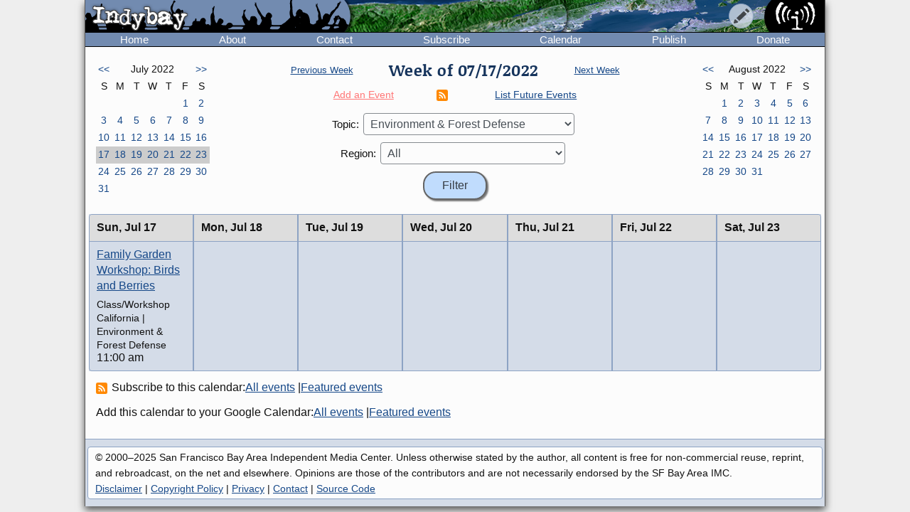

--- FILE ---
content_type: text/html; charset=UTF-8
request_url: https://www.indybay.org/calendar/event_week.php?day=23&month=7&year=2022&topic_id=14&region_id=0&news_item_status_restriction=0
body_size: 5471
content:
<!DOCTYPE html>
<html lang="en">
  <head>
    <meta charset="utf-8">
    <meta name="MobileOptimized" content="width">
    <meta name="HandheldFriendly" content="true">
    <meta name="viewport" content="width=device-width, initial-scale=1.0">
    <meta name="color-scheme" content="dark light">
    <title>Calendar : Indybay</title>
    <meta name="geo.position" content="37.765;-122.4183">
    <meta name="ICBM" content="37.765,-122.4183">
    <meta http-equiv="X-UA-Compatible" content="IE=edge">
          <meta name="description" property="og:description" content="The SF Bay Area Independent Media Center is a non-commercial, democratic collective serving as the local organizing unit of the global IMC network.">
      <meta name="twitter:card" content="summary">
      <meta name="twitter:site" content="@indybay">
      <meta name="twitter:title" property="og:title" content="Calendar : Indybay">
      <meta name="twitter:description" content="The SF Bay Area Independent Media Center is a non-commercial, democratic collective serving as the local organizing unit of the global IMC network.">
      <meta property="og:type" content="website">
            <meta property="og:site_name" content="Indybay">
      <meta property="article:author" content="Indybay">
      <meta property="article:publisher" content="https://www.facebook.com/indybay.org">
      <meta name="twitter:image" property="og:image" content="https://www.indybay.org/im/meta_logo-url.png">
      <meta name="twitter:image:width" property="og:image:width" content="280">
      <meta name="twitter:image:height" property="og:image:height" content="150">
      <link rel="me" href="https://kolektiva.social/@indybay">
                      <script>
      // Script loads extra CSS for older browsers that do not recognize prefers-color-scheme.
      if (window.matchMedia("(prefers-color-scheme)").media == "not all") {
        document.write(
          '<link type="text/css" rel="stylesheet" href="/themes/color.css" media="all">'
        );
      }
    </script>
    <link type="text/css" rel="stylesheet" href="/themes/bundle.css" media="all">
        <link rel="alternate" type="application/rss+xml" title="Indybay Newswire" href="https://www.indybay.org/syn/generate_rss.php?news_item_status_restriction=1155">
    <link rel="alternate" type="application/rss+xml" title="Indybay Features" href="https://www.indybay.org/syn/generate_rss.php?include_blurbs=1&amp;include_posts=0">
    <link rel="alternate" type="application/rss+xml" title="Indybay Podcast" href="https://www.indybay.org/syn/generate_rss.php?media_type_grouping_id=3&amp;news_item_status_restriction=1155">
    <link rel="alternate" type="application/rss+xml" title="Indybay Videoblog" href="https://www.indybay.org/syn/generate_rss.php?media_type_grouping_id=4&amp;news_item_status_restriction=1155">
    <link rel="alternate" type="application/rss+xml" title="Indybay Photoblog" href="https://www.indybay.org/syn/generate_rss.php?media_type_grouping_id=2&amp;news_item_status_restriction=1155">
    <link rel="alternate" type="application/rss+xml" title="Indybay Newswire RSS 1.0" href="https://www.indybay.org/syn/generate_rss.php?news_item_status_restriction=1155&amp;rss_version=1">
    <script defer src="/js/jquery.min.js"></script>

<script defer src="/js/main.js"></script>

<!-- <script defer id="css-js-query-string" data-css-js-query-string="" src="/notice/notice.js"></script> -->


  </head>

  <body  class="page-event-week">

    <div id="sitewrapper">
      <div id="shadow-headertabs" class="closenav"></div>
      <div id="shadow-content-main" class="closenav"></div>

      <div id="siteinner">
        <!-- #back to top box -->
        <div id="backtotopbox" title="back to top"><span>&#x25B2;</span> top</div>

        <div class="mast">
          <div class="mastimage">
            <img loading="lazy" src="/im/banner-home.png" alt="">
          </div>

          <div class="mast-inner">
            <div class="mastleft">
              <div class="masttitle">
                Indybay              </div>
              <div class="masttitleshadow">
                Indybay              </div>
              <div class="masttitle indybay">Indybay</div>
              <div class="masttitleshadow indybay">Indybay</div>
              <div class="masttitle indybay-logo"><img src="/im/banner_logo.svg" alt="Indybay" height="37"></div>
              <div class="masttitleshadow indybay-logo"><img src="/im/banner_logo.svg" alt="Indybay" height="37"></div>
              <div class="mastcheer">
                <a href="/" title="home">
                  <img src="/im/banner_cheer.svg" alt="protest cheer" height="45">                </a>
              </div>
            </div>
            <!-- END .mastleft -->

            <div class="mastright">
              <div class="headerlogo">
                <a href="/" title="home">
                  <img src="/im/banner_logo-right.svg" alt="Indybay" height="45">
                </a>
              </div>

              <div class="headerbuttons">
                
                <div id="headerbutton-about" class="headerbutton" title="Indybay">
                  <img src="/im/menu_bars.svg" alt="indybay menu" height="25">
                </div>

                <div
                  id="headerbutton-category"
                  class="headerbutton"
                  title="Topics & Regions"
                >
                  <img src="/im/menu_category.svg" alt="category menu" height="25">
                </div>

                <div
                  id="headerbutton-publish"
                  class="headerbutton"
                  title="Publish to Newswire"
                >
                  <img src="/im/menu_publish.svg" alt="publish menu" height="25">
                </div>
              </div>
              <!-- END #headerbuttons -->
            </div>
            <!-- END .mastright -->
          </div>
          <!-- END .mast-inner -->

          <div class="headermenus">
            
            <div id="headermenu-about" class="headermenu">
              <div>
                <span>Indybay</span>
              </div>
            </div>

            <div id="headermenu-category" class="headermenu">
              <!-- <a href="/publish.php">categories</a> -->
              <div class="headermenu-categories headermenu-category-regions">
                <span>Regions</span>
                <div class="regionmap">
                  <img
                    src="/im/region_map_v3.gif"
                    usemap="#regionmap"
                    alt="Indybay Regions"
                    width="170"
                    height="130"
                 >
                  <map name="regionmap" id="regionmap">
                    <area
                      shape="poly"
                      coords="88,1,86,8,93,15,100,13,104,13,108,11,115,10,120,12,124,17,128,19,135,13,133,8,130,1"
                      href="/north-coast/"
                      alt="North Coast"
                      title="North Coast"
                   >
                    <area
                      shape="poly"
                      coords="134,1,136,9,140,15,142,19,145,23,147,25,154,26,160,26,161,32,160,36,164,38,162,44,161,48,164,50,169,74,169,78,169,1"
                      href="/central-valley/"
                      alt="Central Valley"
                      title="Central Valley"
                   >
                    <area
                      shape="poly"
                      coords="96,17,103,28,107,32,115,44,113,48,118,51,120,55,124,55,129,58,129,53,129,48,134,42,140,47,143,48,147,44,150,47,157,49,158,45,161,41,161,39,157,37,158,34,158,29,148,28,143,25,140,20,137,14,133,19,126,22,122,18,117,14,112,13"
                      href="/north-bay/"
                      alt="North Bay"
                      title="North Bay"
                   >
                    <area
                      shape="poly"
                      coords="136,55,139,59,140,63,142,65,144,71,145,75,150,76,154,75,166,74,164,66,162,58,162,52,154,52,149,49,144,53,138,51"
                      href="/east-bay/"
                      alt="East Bay"
                      title="East Bay"
                   >
                    <area
                      shape="poly"
                      coords="142,79,142,83,144,86,147,89,149,91,156,94,160,97,163,101,169,97,169,75,161,77,152,78"
                      href="/south-bay/"
                      alt="South Bay"
                      title="South Bay"
                   >
                    <area
                      shape="rect"
                      coords="129,61,135,66"
                      href="/sf/"
                      alt="San Francisco"
                      title="San Francisco"
                   >
                    <area
                      shape="poly"
                      coords="129,67,129,73,131,75,134,82,133,87,135,90,139,88,142,88,139,83,139,77,143,76,134,70,132,67"
                      href="/peninsula/"
                      alt="Peninsula"
                      title="Peninsula"
                   >
                    <area
                      shape="poly"
                      coords="138,92,144,90,148,94,154,96,158,99,162,103,169,101,169,129,152,129,150,119,156,115,156,108,155,103,149,100,145,100,140,96"
                      href="/santa-cruz/"
                      alt="Santa Cruz IMC - Independent Media Center for the Monterey Bay Area"
                      title="Santa Cruz IMC - Independent Media Center for the Monterey Bay Area"
                   >
                    <area
                      shape="rect"
                      coords="5,2,81,13"
                      href="/north-coast/"
                      target="_top"
                      alt="North Coast"
                      title="North Coast"
                   >
                    <area
                      shape="rect"
                      coords="5,14,93,24"
                      href="/central-valley/"
                      target="_top"
                      alt="Central Valley"
                      title="Central Valley"
                   >
                    <area
                      shape="rect"
                      coords="5,25,68,35"
                      href="/north-bay/"
                      target="_top"
                      alt="North Bay"
                      title="North Bay"
                   >
                    <area
                      shape="rect"
                      coords="5,36,60,46"
                      href="/east-bay/"
                      target="_top"
                      alt="East Bay"
                      title="East Bay"
                   >
                    <area
                      shape="rect"
                      coords="5,47,69,57"
                      href="/south-bay/"
                      target="_top"
                      alt="South Bay"
                      title="South Bay"
                   >
                    <area
                      shape="rect"
                      coords="5,58,23,69"
                      href="/sf/"
                      target="_top"
                      alt="San Francisco"
                      title="San Francisco"
                   >
                    <area
                      shape="rect"
                      coords="33,58,95,69"
                      href="/peninsula/"
                      target="_top"
                      alt="Peninsula"
                      title="Peninsula"
                   >
                    <area
                      shape="rect"
                      coords="5,70,100,81"
                      href="/santa-cruz/"
                      target="_top"
                      alt="Santa Cruz IMC - Independent Media Center for the Monterey Bay Area"
                      title="Santa Cruz IMC - Independent Media Center for the Monterey Bay Area"
                   >
                    <area
                      shape="rect"
                      coords="5,82,67,92"
                      href="/california/"
                      target="_top"
                      alt="California"
                      title="California"
                   >
                    <area
                      shape="rect"
                      coords="79,82,96,92"
                      href="/us/"
                      target="_top"
                      alt="United States"
                      title="United States"
                   >
                    <area
                      shape="rect"
                      coords="5,93,87,103"
                      href="/international/"
                      target="_top"
                      alt="International"
                      title="International"
                   >
                    <area
                      shape="rect"
                      coords="5,105,62,112"
                      href="/international/americas/"
                      target="_top"
                      alt="Americas"
                      title="Americas"
                   >
                    <area
                      shape="rect"
                      coords="79,105,110,112"
                      href="/international/haiti/"
                      target="_top"
                      alt="Haiti"
                      title="Haiti"
                   >
                    <area
                      shape="rect"
                      coords="5,113,32,120"
                      href="/international/iraq/"
                      target="_top"
                      alt="Iraq"
                      title="Iraq"
                   >
                    <area
                      shape="rect"
                      coords="48,113,111,120"
                      href="/international/palestine/"
                      target="_top"
                      alt="Palestine"
                      title="Palestine"
                   >
                    <area
                      shape="rect"
                      coords="5,121,87,128"
                      href="/international/afghanistan/"
                      target="_top"
                      alt="Afghanistan"
                      title="Afghanistan"
                   >
                  </map>
                </div>
              </div>
              <!-- END .headermenu-categories.headermenu-category-regions -->
              <div class="headermenu-categories headermenu-category-topics">
                <span>Topics</span>
              </div>
              <!-- END .headermenu-categories.headermenu-category-topics -->
            </div>
            <!-- END #headermenu-category.headermenu -->

            <div id="headermenu-publish" class="headermenu">
              <div>
                <span>Publish</span>
              </div>
              <a
                href="/publish.php?page_id=12"
                title="Publish to Newswire"
                ><img
                  src="/im/imc_article.svg"
                  alt="article"
                  class="mediaicon"
                  width="16"
                  height="16"
               >Publish to Newswire</a
              >
              <a
                href="/calendar/event_add.php?page_id=12"
                title="Publish to Calendar"
                ><img
                  src="/im/imc_event.svg"
                  alt="event"
                  class="mediaicon"
                  width="16"
                  height="16"
               >Add an Event</a
              >
            </div>
          </div>
          <!-- END .headermenus -->
        </div>
        <!-- END .mast -->

        <div id="headertabs">
          <div id="headertab-newswire" class="headertab-bttn" title="Newswire">
            Newswire
          </div>
          <div id="headertab-cal" class="headertab-bttn" title="Calendar">
          <a href="/calendar/">Calendar</a>
          </div>
          <div
            id="headertab-feat"
            class="headertab-bttn active"
            title="Indybay Features"
          >
            Features
          </div>
        </div>
        <!-- END #headertabs -->

        <div id="headernav" class="flex flex--align-center">
  <div class="navbar flex--grow-1">
    <a href="/" title="Indybay Home">Home</a>
  </div>
  <div class="navbar flex--grow-1">
    <a href="/about" title="About the IMC">About</a>
  </div>
  <div class="navbar flex--grow-1">
    <a href="/contact" title="Talk to Us">Contact</a>
  </div>
  <div class="navbar flex--grow-1">
    <a href="/subscribe/" title="News Services">Subscribe</a>
  </div>
  <div class="navbar flex--grow-1">
    <a href="/calendar/?page_id=12" title="Event Announcements">Calendar</a>
  </div>
  <div class="navbar flex--grow-1">
    <a href="/publish.php?page_id=12" title="Publish to Newswire">Publish</a>
  </div>
  <div class="navbar flex--grow-1">
    <a href="/donate" title="Support Indpendent Media">Donate</a>
  </div>
</div><!-- END #headernav -->

        <div id="content-main">
          <div id="calendarwrap" class="tabmenu"></div>
          <div class="page">
            <div class="pagecontent">
<div class="grid grid--3-cols calendar-main-header calendar-header">
  <div class="calendar-month calendar-month-prev">
    <div class="grid grid--7-cols calendar">
<div class="calendar"><a href="event_week.php?day=5&amp;month=6&amp;year=2022&amp;topic_id=14&amp;region_id=0&amp;news_item_status_restriction=0">&lt;&lt;</a></div>
<div class="grid--item-span-5 calendar calendar-header"><span>July 2022</span></div>
<div class="calendar"><a href="event_week.php?day=7&amp;month=8&amp;year=2022&amp;topic_id=14&amp;region_id=0&amp;news_item_status_restriction=0">&gt;&gt;</a></div>
<div class="calendar calendar-header"><span>S</span></div>
<div class="calendar calendar-header"><span>M</span></div>
<div class="calendar calendar-header"><span>T</span></div>
<div class="calendar calendar-header"><span>W</span></div>
<div class="calendar calendar-header"><span>T</span></div>
<div class="calendar calendar-header"><span>F</span></div>
<div class="calendar calendar-header"><span>S</span></div>
<div class="calendar ">&#160;</div>
<div class="calendar ">&#160;</div>
<div class="calendar ">&#160;</div>
<div class="calendar ">&#160;</div>
<div class="calendar ">&#160;</div>
<div class="calendar "><a href="event_week.php?day=1&month=7&year=2022&topic_id=14&region_id=0&news_item_status_restriction=0">1</a></div>
<div class="calendar "><a href="event_week.php?day=2&month=7&year=2022&topic_id=14&region_id=0&news_item_status_restriction=0">2</a></div>
<div class="calendar "><a href="event_week.php?day=3&month=7&year=2022&topic_id=14&region_id=0&news_item_status_restriction=0">3</a></div>
<div class="calendar "><a href="event_week.php?day=4&month=7&year=2022&topic_id=14&region_id=0&news_item_status_restriction=0">4</a></div>
<div class="calendar "><a href="event_week.php?day=5&month=7&year=2022&topic_id=14&region_id=0&news_item_status_restriction=0">5</a></div>
<div class="calendar "><a href="event_week.php?day=6&month=7&year=2022&topic_id=14&region_id=0&news_item_status_restriction=0">6</a></div>
<div class="calendar "><a href="event_week.php?day=7&month=7&year=2022&topic_id=14&region_id=0&news_item_status_restriction=0">7</a></div>
<div class="calendar "><a href="event_week.php?day=8&month=7&year=2022&topic_id=14&region_id=0&news_item_status_restriction=0">8</a></div>
<div class="calendar "><a href="event_week.php?day=9&month=7&year=2022&topic_id=14&region_id=0&news_item_status_restriction=0">9</a></div>
<div class="calendar "><a href="event_week.php?day=10&month=7&year=2022&topic_id=14&region_id=0&news_item_status_restriction=0">10</a></div>
<div class="calendar "><a href="event_week.php?day=11&month=7&year=2022&topic_id=14&region_id=0&news_item_status_restriction=0">11</a></div>
<div class="calendar "><a href="event_week.php?day=12&month=7&year=2022&topic_id=14&region_id=0&news_item_status_restriction=0">12</a></div>
<div class="calendar "><a href="event_week.php?day=13&month=7&year=2022&topic_id=14&region_id=0&news_item_status_restriction=0">13</a></div>
<div class="calendar "><a href="event_week.php?day=14&month=7&year=2022&topic_id=14&region_id=0&news_item_status_restriction=0">14</a></div>
<div class="calendar "><a href="event_week.php?day=15&month=7&year=2022&topic_id=14&region_id=0&news_item_status_restriction=0">15</a></div>
<div class="calendar "><a href="event_week.php?day=16&month=7&year=2022&topic_id=14&region_id=0&news_item_status_restriction=0">16</a></div>
<div class="calendar  calendarHighlightWeek"><a href="event_week.php?day=17&month=7&year=2022&topic_id=14&region_id=0&news_item_status_restriction=0">17</a></div>
<div class="calendar  calendarHighlightWeek"><a href="event_week.php?day=18&month=7&year=2022&topic_id=14&region_id=0&news_item_status_restriction=0">18</a></div>
<div class="calendar  calendarHighlightWeek"><a href="event_week.php?day=19&month=7&year=2022&topic_id=14&region_id=0&news_item_status_restriction=0">19</a></div>
<div class="calendar  calendarHighlightWeek"><a href="event_week.php?day=20&month=7&year=2022&topic_id=14&region_id=0&news_item_status_restriction=0">20</a></div>
<div class="calendar  calendarHighlightWeek"><a href="event_week.php?day=21&month=7&year=2022&topic_id=14&region_id=0&news_item_status_restriction=0">21</a></div>
<div class="calendar  calendarHighlightWeek"><a href="event_week.php?day=22&month=7&year=2022&topic_id=14&region_id=0&news_item_status_restriction=0">22</a></div>
<div class="calendar  calendarHighlightWeek"><a href="event_week.php?day=23&month=7&year=2022&topic_id=14&region_id=0&news_item_status_restriction=0">23</a></div>
<div class="calendar "><a href="event_week.php?day=24&month=7&year=2022&topic_id=14&region_id=0&news_item_status_restriction=0">24</a></div>
<div class="calendar "><a href="event_week.php?day=25&month=7&year=2022&topic_id=14&region_id=0&news_item_status_restriction=0">25</a></div>
<div class="calendar "><a href="event_week.php?day=26&month=7&year=2022&topic_id=14&region_id=0&news_item_status_restriction=0">26</a></div>
<div class="calendar "><a href="event_week.php?day=27&month=7&year=2022&topic_id=14&region_id=0&news_item_status_restriction=0">27</a></div>
<div class="calendar "><a href="event_week.php?day=28&month=7&year=2022&topic_id=14&region_id=0&news_item_status_restriction=0">28</a></div>
<div class="calendar "><a href="event_week.php?day=29&month=7&year=2022&topic_id=14&region_id=0&news_item_status_restriction=0">29</a></div>
<div class="calendar "><a href="event_week.php?day=30&month=7&year=2022&topic_id=14&region_id=0&news_item_status_restriction=0">30</a></div>
<div class="calendar "><a href="event_week.php?day=31&month=7&year=2022&topic_id=14&region_id=0&news_item_status_restriction=0">31</a></div>
<div class="calendar ">&#160;</div>
<div class="calendar ">&#160;</div>
<div class="calendar ">&#160;</div>
<div class="calendar ">&#160;</div>
<div class="calendar ">&#160;</div>
<div class="calendar ">&#160;</div>
</div><!-- END grid grid--7-cols calendar -->

  </div>
  <div class="event-navs">
    <div class="event-nav">
      <span class="week-nav week-nav-prev">
        <a
          href="event_week.php?day=10&amp;month=7&amp;year=2022&amp;topic_id=14&amp;region_id=0&amp;news_item_status_restriction=0">
          Previous Week
        </a>
      </span>
      <span class="headline-text weekof-text">Week of  07/17/2022</span>
      <span class="week-nav week-nav-next">
        <a
          href="event_week.php?day=24&amp;month=7&amp;year=2022&amp;topic_id=14&amp;region_id=0&amp;news_item_status_restriction=0">
          Next Week
        </a>
      </span>
    </div>
    <div class="event-nav2">
      <span class="nowrap">
        <a
          class="calendar-addevent-link"
          href="/calendar/event_add.php?topic_id=14&amp;region_id=0">
          Add an Event
        </a>
      </span>
      <span>
      <a href="#ical" title="Click for iCal feeds">
        <img
          src="/im/rss-rounded.svg"
          class="mediaicon"
          alt="iCal feed icon" 
          width="12" 
          height="12">
      </a>
      </span>
      <span class="nowrap">
        <a
          href="/search/search_results.php?news_item_status_restriction=690690&amp;include_events=1&amp;search_date_type=displayed_date&amp;submitted_search=1&amp;topic_id=14&amp;region_id=0">
          List Future Events
        </a>
      </span>
    </div>
    <div class="event-form">
      <form action="event_week.php" method="GET" >
        <div class="event-nav3">
          <label for="topic_id">Topic:</label> 
          <select name="topic_id" id="topic_id">
<option value="0">All</option><option value="58">Animal Liberation</option>
<option value="18">Anti-War and Militarism</option>
<option value="34">Arts + Action</option>
<option value="27">Drug War</option>
<option value="30">Education &amp; Student Activism</option>
<option value="33">En Español</option>
<option value="14" selected="selected">Environment &amp; Forest Defense</option>
<option value="54">Fault Lines</option>
<option value="22">Global Justice and Anti-Capitalism</option>
<option value="45">Government &amp; Elections</option>
<option value="16">Health, Housing, and Public Services</option>
<option value="56">Immigrant Rights</option>
<option value="32">Independent Media</option>
<option value="19">Labor &amp; Workers</option>
<option value="28">legal support</option>
<option value="29">LGBTI / Queer</option>
<option value="13">Police State</option>
<option value="15">Racial Justice</option>
<option value="31">Womyn</option>
<option value="51">Afghanistan</option>
<option value="53">Americas</option>
<option value="50">Haiti</option>
<option value="48">Iraq</option>
<option value="49">Palestine</option>
</select>

        </div>
        <div class="event-nav3">
          <label for="region_id">Region:</label> 
          <select name="region_id" id="region_id">
<option value="0">All</option><option value="35">Central Valley</option>
<option value="36">City of San Francisco</option>
<option value="38">East Bay Area</option>
<option value="44">International</option>
<option value="40">North Bay / Marin</option>
<option value="41">North Coast</option>
<option value="39">Peninsula</option>
<option value="61">San Diego</option>
<option value="60">Santa Cruz / Monterey Bay Area</option>
<option value="37">South Bay Area</option>
<option value="42">California</option>
<option value="43">U.S.</option>
</select>

        </div>
        <input type="hidden" name="day" value="17">
        <input type="hidden" name="month" value="7">
        <input type="hidden" name="year" value="2022">
        <input
          type="submit"
          name="Filter"
          value="Filter"
       >
      </form>
    </div>
  </div>
  <div class="calendar-month calendar-month-next">

    <div class="grid grid--7-cols calendar">
<div class="calendar"><a href="event_week.php?day=5&amp;month=6&amp;year=2022&amp;topic_id=14&amp;region_id=0&amp;news_item_status_restriction=0">&lt;&lt;</a></div>
<div class="grid--item-span-5 calendar calendar-header"><span>August 2022</span></div>
<div class="calendar"><a href="event_week.php?day=7&amp;month=8&amp;year=2022&amp;topic_id=14&amp;region_id=0&amp;news_item_status_restriction=0">&gt;&gt;</a></div>
<div class="calendar calendar-header"><span>S</span></div>
<div class="calendar calendar-header"><span>M</span></div>
<div class="calendar calendar-header"><span>T</span></div>
<div class="calendar calendar-header"><span>W</span></div>
<div class="calendar calendar-header"><span>T</span></div>
<div class="calendar calendar-header"><span>F</span></div>
<div class="calendar calendar-header"><span>S</span></div>
<div class="calendar ">&#160;</div>
<div class="calendar "><a href="event_week.php?day=1&month=8&year=2022&topic_id=14&region_id=0&news_item_status_restriction=0">1</a></div>
<div class="calendar "><a href="event_week.php?day=2&month=8&year=2022&topic_id=14&region_id=0&news_item_status_restriction=0">2</a></div>
<div class="calendar "><a href="event_week.php?day=3&month=8&year=2022&topic_id=14&region_id=0&news_item_status_restriction=0">3</a></div>
<div class="calendar "><a href="event_week.php?day=4&month=8&year=2022&topic_id=14&region_id=0&news_item_status_restriction=0">4</a></div>
<div class="calendar "><a href="event_week.php?day=5&month=8&year=2022&topic_id=14&region_id=0&news_item_status_restriction=0">5</a></div>
<div class="calendar "><a href="event_week.php?day=6&month=8&year=2022&topic_id=14&region_id=0&news_item_status_restriction=0">6</a></div>
<div class="calendar "><a href="event_week.php?day=7&month=8&year=2022&topic_id=14&region_id=0&news_item_status_restriction=0">7</a></div>
<div class="calendar "><a href="event_week.php?day=8&month=8&year=2022&topic_id=14&region_id=0&news_item_status_restriction=0">8</a></div>
<div class="calendar "><a href="event_week.php?day=9&month=8&year=2022&topic_id=14&region_id=0&news_item_status_restriction=0">9</a></div>
<div class="calendar "><a href="event_week.php?day=10&month=8&year=2022&topic_id=14&region_id=0&news_item_status_restriction=0">10</a></div>
<div class="calendar "><a href="event_week.php?day=11&month=8&year=2022&topic_id=14&region_id=0&news_item_status_restriction=0">11</a></div>
<div class="calendar "><a href="event_week.php?day=12&month=8&year=2022&topic_id=14&region_id=0&news_item_status_restriction=0">12</a></div>
<div class="calendar "><a href="event_week.php?day=13&month=8&year=2022&topic_id=14&region_id=0&news_item_status_restriction=0">13</a></div>
<div class="calendar "><a href="event_week.php?day=14&month=8&year=2022&topic_id=14&region_id=0&news_item_status_restriction=0">14</a></div>
<div class="calendar "><a href="event_week.php?day=15&month=8&year=2022&topic_id=14&region_id=0&news_item_status_restriction=0">15</a></div>
<div class="calendar "><a href="event_week.php?day=16&month=8&year=2022&topic_id=14&region_id=0&news_item_status_restriction=0">16</a></div>
<div class="calendar "><a href="event_week.php?day=17&month=8&year=2022&topic_id=14&region_id=0&news_item_status_restriction=0">17</a></div>
<div class="calendar "><a href="event_week.php?day=18&month=8&year=2022&topic_id=14&region_id=0&news_item_status_restriction=0">18</a></div>
<div class="calendar "><a href="event_week.php?day=19&month=8&year=2022&topic_id=14&region_id=0&news_item_status_restriction=0">19</a></div>
<div class="calendar "><a href="event_week.php?day=20&month=8&year=2022&topic_id=14&region_id=0&news_item_status_restriction=0">20</a></div>
<div class="calendar "><a href="event_week.php?day=21&month=8&year=2022&topic_id=14&region_id=0&news_item_status_restriction=0">21</a></div>
<div class="calendar "><a href="event_week.php?day=22&month=8&year=2022&topic_id=14&region_id=0&news_item_status_restriction=0">22</a></div>
<div class="calendar "><a href="event_week.php?day=23&month=8&year=2022&topic_id=14&region_id=0&news_item_status_restriction=0">23</a></div>
<div class="calendar "><a href="event_week.php?day=24&month=8&year=2022&topic_id=14&region_id=0&news_item_status_restriction=0">24</a></div>
<div class="calendar "><a href="event_week.php?day=25&month=8&year=2022&topic_id=14&region_id=0&news_item_status_restriction=0">25</a></div>
<div class="calendar "><a href="event_week.php?day=26&month=8&year=2022&topic_id=14&region_id=0&news_item_status_restriction=0">26</a></div>
<div class="calendar "><a href="event_week.php?day=27&month=8&year=2022&topic_id=14&region_id=0&news_item_status_restriction=0">27</a></div>
<div class="calendar "><a href="event_week.php?day=28&month=8&year=2022&topic_id=14&region_id=0&news_item_status_restriction=0">28</a></div>
<div class="calendar "><a href="event_week.php?day=29&month=8&year=2022&topic_id=14&region_id=0&news_item_status_restriction=0">29</a></div>
<div class="calendar "><a href="event_week.php?day=30&month=8&year=2022&topic_id=14&region_id=0&news_item_status_restriction=0">30</a></div>
<div class="calendar "><a href="event_week.php?day=31&month=8&year=2022&topic_id=14&region_id=0&news_item_status_restriction=0">31</a></div>
<div class="calendar ">&#160;</div>
<div class="calendar ">&#160;</div>
<div class="calendar ">&#160;</div>
</div><!-- END grid grid--7-cols calendar -->

    
  </div>
</div>


<div class="grid grid--7-cols cal-main">
  
    <div class="grid--row-full cal-main-nav-mobile"><span>Jump to:</span> <span class="cal-main-nav-day nowrap"><a href="#week-day-0">Sun 7/17</a> </span> | <span class="cal-main-nav-day nowrap"><a href="#week-day-1">Mon 7/18</a> </span> | <span class="cal-main-nav-day nowrap"><a href="#week-day-2">Tue 7/19</a> </span> | <span class="cal-main-nav-day nowrap"><a href="#week-day-3">Wed 7/20</a> </span> | <span class="cal-main-nav-day nowrap"><a href="#week-day-4">Thu 7/21</a> </span> | <span class="cal-main-nav-day nowrap"><a href="#week-day-5">Fri 7/22</a> </span> | <span class="cal-main-nav-day nowrap"><a href="#week-day-6">Sat 7/23</a> </span></div>
    
  	<div id="week-day-0" class="day-events"><div class="day-title"><span class="day-title-day">Sun, </span><span class="day-title-dayfull">Sunday, </span><span class="day-title-date-text">Jul 17</span><span class="day-title-date-textfull">July 17</span><span class="day-title-date-num">7/17</span></div> <event class="event event-listing"  category_id="42" category_id="14" /><div class="event-listing-title"><a href="/newsitems/2022/07/14/18851035.php">Family Garden Workshop: Birds and Berries</a></div><div class="event-listing-type">Class/Workshop</div><div class="event-listing-categories">California | Environment & Forest Defense</div><div class="event-listing-time">11:00 am</div></event></div><div id="week-day-1" class="day-events"><div class="day-title"><span class="day-title-day">Mon, </span><span class="day-title-dayfull">Monday, </span><span class="day-title-date-text">Jul 18</span><span class="day-title-date-textfull">July 18</span><span class="day-title-date-num">7/18</span></div> </div><div id="week-day-2" class="day-events"><div class="day-title"><span class="day-title-day">Tue, </span><span class="day-title-dayfull">Tuesday, </span><span class="day-title-date-text">Jul 19</span><span class="day-title-date-textfull">July 19</span><span class="day-title-date-num">7/19</span></div> </div><div id="week-day-3" class="day-events"><div class="day-title"><span class="day-title-day">Wed, </span><span class="day-title-dayfull">Wednesday, </span><span class="day-title-date-text">Jul 20</span><span class="day-title-date-textfull">July 20</span><span class="day-title-date-num">7/20</span></div> </div><div id="week-day-4" class="day-events"><div class="day-title"><span class="day-title-day">Thu, </span><span class="day-title-dayfull">Thursday, </span><span class="day-title-date-text">Jul 21</span><span class="day-title-date-textfull">July 21</span><span class="day-title-date-num">7/21</span></div> </div><div id="week-day-5" class="day-events"><div class="day-title"><span class="day-title-day">Fri, </span><span class="day-title-dayfull">Friday, </span><span class="day-title-date-text">Jul 22</span><span class="day-title-date-textfull">July 22</span><span class="day-title-date-num">7/22</span></div> </div><div id="week-day-6" class="day-events"><div class="day-title"><span class="day-title-day">Sat, </span><span class="day-title-dayfull">Saturday, </span><span class="day-title-date-text">Jul 23</span><span class="day-title-date-textfull">July 23</span><span class="day-title-date-num">7/23</span></div> </div>

</div>


<div id="ical" class="calendar-links">
  
  <div>
    <span>
      <a href="webcal://www.indybay.org/calendar/ical_feed.php?topic_id=14&amp;region_id=0"
        title="iCal feed">
        <img
          src="/im/rss-rounded.svg"
          class="mediaicon"
          alt="iCal feed" 
          width="12" 
          height="12">
      </a>
      Subscribe to this calendar:
    </span>
    <span>
      <a href="webcal://www.indybay.org/calendar/ical_feed.php?topic_id=14&amp;region_id=0"
        title="Add to iCal or compatible calendar application">All events</a> | 
    </span>
    <span>
      <a href="webcal://www.indybay.org/calendar/ical_feed.php?topic_id=14&amp;region_id=0&amp;news_item_status_restriction=105"
        title="Add featured events to calendar application">Featured events</a>
    </span>
  </div>
  
  <div>
    <span>Add this calendar to your Google Calendar:</span>
    <span>
      <a href="http://www.google.com/calendar/render?cid=http%3A%2F%2Fwww.indybay.org%2Fcalendar%2Fical_feed.php%3Ftopic_id%3D14%26region_id%3D0"
        title="Add this calendar to your Google calendar">All events</a> | 
    </span>
    <span>
      <a href="http://www.google.com/calendar/render?cid=http%3A%2F%2Fwww.indybay.org%2Fcalendar%2Fical_feed.php%3Ftopic_id%3D14%26region_id%3D0%26news_item_status_restriction%3D105"
        title="Add featured events to your Google calendar">Featured events</a>
    </span>
  </div>
    
</div>

            </div><!-- END .admincontent -->
          </div><!-- END .page -->

        </div><!-- END #content-main -->

        <div class="footer">

          <div class="disclaimer">

            &copy; 2000&#8211;2025 San Francisco Bay Area Independent Media Center.
Unless otherwise stated by the author, all content is free for
non-commercial reuse, reprint, and rebroadcast, on the net and
elsewhere. Opinions are those of the contributors and are not
necessarily endorsed by the SF Bay Area IMC.<br>  
<a href="/disclaimer">Disclaimer</a> |
<a href="/copyright">Copyright Policy</a> |
<a href="/privacy">Privacy</a> |
<a href="/contact">Contact</a> |
<a href="https://gitlab.com/indybay">Source Code</a>

          </div><!-- end .disclaimer -->

        </div><!-- end .footer -->
      </div><!-- END #siteinner -->
    </div><!-- END #sitewrapper -->

    <div id="notices"></div>

  </body>
</html>



--- FILE ---
content_type: image/svg+xml
request_url: https://www.indybay.org/im/banner_logo.svg
body_size: 8667
content:
<svg id="Layer_1" data-name="Layer 1" xmlns="http://www.w3.org/2000/svg" viewBox="0 0 106.92 74.88">
  <defs>
    <style>
      .cls-1 {
        fill: #fff;
      }
    </style>
  </defs>
  <title>banner_logo</title>
  <g id="logo">
    <g>
      <path class="cls-1" d="M22.32,11.33A5.75,5.75,0,0,0,24.5,11c1.08-.19,2-.52,2.22-1.77A2.45,2.45,0,0,0,25.58,6.5c-2.73-2-6.42-3-9.16-.41a26.89,26.89,0,0,0-3.63,5.34C11.36,14,9.41,16.21,8.33,18.81A62.25,62.25,0,0,0,5.59,27c-.57,2.59.34,5.1-.09,7.7-.29,1.73.48,3.34.62,5.06a13,13,0,0,0,.44,4.07,8,8,0,0,1,.2,1.88c.29,3.31.59,6.42,2.46,9.45.58,1,2,1.74,2.57,2.89.28,1,.26,2.2.55,3.21.14.43.35,1.54.64,1.54,1.58.43,1.52.08,3,.47.77.2,2.13-1.21,2.41-1.72a1.9,1.9,0,0,0-.73-2h0c-.06-.08-.21-.25-.49-.57.14.18.28.36.43.52a4.13,4.13,0,0,1-1.76-2.43c.06.08.12.19.18.14l.17.12c-.06-.25-.06-.33,0-.23A4.39,4.39,0,0,1,15.81,55c-.23-.25-.58-.84-.46-.72a1,1,0,0,1-.18-.23l-.09-.44c0-.25.26-.31.59.22,0,0-.43-.64-.79-1.2v-.11c.12.15.1.09,0-.16s0-.2,0-.3h0a1.09,1.09,0,0,0-.08-.28,18.08,18.08,0,0,1,0-3.45A2.73,2.73,0,0,0,13.79,46a1.69,1.69,0,0,0-.37-.7c1,1.36-1.93-1.74-1-3,.09,0,.18.07.27.2a9.58,9.58,0,0,0-.8-1.83.66.66,0,0,0,.17-.16,6.26,6.26,0,0,1-.74-2.31c.32.7.4.94.24.7.09.31.28,1,.44.66a1.34,1.34,0,0,0-.22-.87l.34.56h.06a2.4,2.4,0,0,0-.11-.51l.07.15a.22.22,0,0,0-.08-.15,4.07,4.07,0,0,0-.65-1.6c-.09.31-.16.2-.19-.31,0,.46,0,.57-.22.33.07.23.14.46.22.69a.08.08,0,0,0-.07,0,1.13,1.13,0,0,1-.24-.61A8.92,8.92,0,0,1,11,36.07c.18.38.66,1,.79,1.32C12.53,36,11.65,37,11,36V36l.74.31h.06l.29.1a19.87,19.87,0,0,0,1.62-2.64h0c.44-.87.78-1.71,1.15-2.66a3.29,3.29,0,0,1-.3.55,1,1,0,0,0,0-.24v.24a3.83,3.83,0,0,0-.91,2.11.83.83,0,0,0-.22.08c-.28-2.42,3.47-4.25-.1-5.68.06-.11.21-.17.15-.11a5.79,5.79,0,0,0,.74-.23c-.15,0-.1,0,0-.07-.19.12-.3,0,0-.08-.17-.05-.4-.19,0-.09a3.72,3.72,0,0,1-.39-.21.56.56,0,0,0,.54-.27l.18-.17a3.14,3.14,0,0,0,1.57-1,3.26,3.26,0,0,0,.26-1.54c.14-.2.28-.43.43-.69l-.44.17a7.06,7.06,0,0,1,.1-2c0,.33-.1.78.08.64a1.39,1.39,0,0,1,0-.9,17.54,17.54,0,0,1,1.75-2.42,11.42,11.42,0,0,0-.57,1.74,13.19,13.19,0,0,0,1.65-3.1l.17-.24c.29-.43,1.12-.76,1.12-1.19,0-.7-.17-1.57-.19-2.38h0v-.21h0a2,2,0,0,1,1.21-2.18A5.25,5.25,0,0,1,22.32,11.33Zm-8.58,16.3a3.29,3.29,0,0,0-.39.17H12.8a3.64,3.64,0,0,1,1-.6C13.61,27.45,13.54,27.61,13.74,27.63Zm-1,1.73C12.74,29.22,12.91,29.16,12.74,29.36Zm-.2,1.45C12.43,30.24,13.54,31.76,12.54,30.81Zm0-1.94C12.19,28.57,12.64,28.93,12.54,28.87Zm0,.16-.39-.18.08-.17c.18.1.31.23.29.35Zm-.64.89c.36.08.62.21.54.45-.24-.07-.31-.18-.48-.2a1.83,1.83,0,0,1-.08-.25Zm0-.3a2.42,2.42,0,0,1,.13-.53,2.22,2.22,0,0,1,.45.34,2.27,2.27,0,0,1-.59.19Zm.5,3.28.25-.17a2.62,2.62,0,0,1-.34.48Zm3.52,24.23.1.06A.1.1,0,0,1,15.92,57.13ZM13.08,45.47s.11.14.19.26l-.18-.1s0-.09,0-.13Zm-1.27-9.34c0-.11-.1-.21-.07-.14a.42.42,0,0,0-.09.14h-.13a2.9,2.9,0,0,0-.47-.16h0c.63.13.45-.1.52-.78.72.54.08,1,.88.18C12.35,35.53,12.26,36.05,11.81,36.13Zm1.73-8.29h0s0,0,0,0Zm5.1-8.68a.79.79,0,0,0,0-.43c.14-.17.28-.34.41-.52-.13.29-.29.64-.41.92Z" transform="translate(-5.4 -4.53)"/>
      <path class="cls-1" d="M37.72,17.64c-.58-2.16-3.32-3.16-5.48-2.59a7.36,7.36,0,0,0-3.85,2.57c-2,1.37-3.39,4.86-4.33,8.14-.34.81-.66,1.61-1,2.44,0-.5.08-.85,0-.37l-.06.29h0v.32c-.14.42-.28.86-.4,1.3a2.26,2.26,0,0,1,.07-.39h0c.09-.52.17-.91.16-.89,0-.18.15-.23.22-.49h0a3.45,3.45,0,0,0,.07-1.28c-.29.33-.37.45-.2.34-.15,1.16-.82,2.11-.59,3.74l-.12.52v-.14a20.25,20.25,0,0,0-.35,2.58c.09,0,.13-.16.16-.43V34a3.15,3.15,0,0,1-.22-.29,1.64,1.64,0,0,0,.24.84v.6c-.21-.19-.07,0-.33-.61.11.26.1.32,0,.2.31,1.31,0,0,0,1.8-.13-.67-.05.4,0,1.49-.16.15-.38.39-.38.52a16.88,16.88,0,0,0,.28,2c-.11,0-.15,0,0,.11a35,35,0,0,0,1.19,6h0s.05.11.07.09L23,47v.19c-.18-.25-.12,0,0,.48a12.52,12.52,0,0,0,1.09,5.12c.59.87,1.6,1.3,2,2.31.15.86.72,1.58.86,2.45a1.55,1.55,0,0,0,.58.71A3.8,3.8,0,0,1,30,59c.14.14.58,0,.71,0,.14-.73.72-1.44.72-2a3.8,3.8,0,0,0-1.26-1.75.32.32,0,0,0-.12-.11,3.5,3.5,0,0,1-.45-.47c-.16-.53-.11-.91-.23-1.4h0a2.53,2.53,0,0,1-.28-.51c-.44-.54-.07-.36-.32-.95h0v-.07l-.11-.21v-.05h0v0l.11,0a.53.53,0,0,0-.15-.34c0-1.51.17-3,.08-4.5a4.26,4.26,0,0,1-1.88-1.19,2.57,2.57,0,0,0-.33-1c.05.2.1.4.14.58h0a.4.4,0,0,0,.05.24L26.5,45c0-.14-.22-.53-.11-.7a.1.1,0,0,1,.06,0c-.1-.45-.22-.91-.31-1.21.11,0,.25-.21.27-.34a5.61,5.61,0,0,1,0,.82c-.09-.2-.06-.07.1.39a1.09,1.09,0,0,1,0-.62,1.12,1.12,0,0,0-.27-1.06h.06c-.07-.3,0-.29-.07-.78a3.73,3.73,0,0,0,.15.57h0a13.17,13.17,0,0,0-.07-1.66.17.17,0,0,0-.1-.06v-.06c.11-1,.09-2.08.2-1.92-.05.23-.09.89.07.35a10.23,10.23,0,0,0,0,1.75c.32-1.77.49-2.93.71-4.19a3.36,3.36,0,0,0,.95-.85c.14-.15-.58-.29-.87-.44L27.2,35a2.51,2.51,0,0,0,.28-.57h0a1.17,1.17,0,0,0,0-.74.42.42,0,0,1,.08.12v-.07a1.63,1.63,0,0,1-.08-1.09v-.19a.38.38,0,0,0-.08-.17l.08-.11v.28a.31.31,0,0,1,0,.19V33a1.12,1.12,0,0,0,.08-.35v.57c.31-1,.37-1.3.18-.83.07-.25,0-.26-.07,0a2.73,2.73,0,0,1,.11-.54,7.36,7.36,0,0,0,1.27-.76c.91-.64.61-1.76.89-2.69l.22-.3a.79.79,0,0,1-.17.14.18.18,0,0,1,.07-.17l.19-.35a4.6,4.6,0,0,0,1.29-1.88l.35-.48h0l.11-.2c.09,0,.39-.37,0,0a5.49,5.49,0,0,0,.5-1,3,3,0,0,0,.28-1.25,7.45,7.45,0,0,1,2.51-3C36.64,19.56,38.31,19.2,37.72,17.64ZM27.24,32.57a.33.33,0,0,1,0,.24v-.24Zm-.46.24h-.05v-.07h0v.06Zm.28.17-.24-.15v-.07l.16.07a.15.15,0,0,0,.07.15Zm-4.88-1.66h0v0ZM22,42.39v.06a2.07,2.07,0,0,0,.09.4v.36l-.2-.7c.2.25.23.21.1-.12Zm7.08,11.52.15.27c-.06-.09-.11-.18-.16-.27ZM25.56,40.83a.6.6,0,0,1,.11-.12c0,1.2,0,2,.07,2.66a8.67,8.67,0,0,1-.19-2.54Zm.52.41c.11.54.14.75.09.61a1.68,1.68,0,0,0,.08.54,1.55,1.55,0,0,1-.18-1.15Zm-.08,0c0-.14.07-.28.1-.43,0,.26,0,.5-.11.41ZM26.75,37a1.43,1.43,0,0,1-.09-.27.58.58,0,0,1,.15-.11,1.22,1.22,0,0,0,0,.27l-.07.09Zm.66-4.69v-.13h0l-.07-.07.21-.15v.18Z" transform="translate(-5.4 -4.53)"/>
      <path class="cls-1" d="M42.53,24.66c-2.45.57-3.45,3.17-4.61,5.33-.32.71-.63,1.42-.9,2.13l-.1-.06c-.06.07,0,.12.06.16l-.1.24v-.23c-.26.23-.32.31-.17.24a.14.14,0,0,0-.06.2.09.09,0,0,0,.06.06,6.68,6.68,0,0,0-.57,2.1,12.19,12.19,0,0,0-.35,1.88c0,.27-.09.58-.15.89h.07v.11l-.11-.1a.55.55,0,0,0,.1.32v1.15h0a2.53,2.53,0,0,0,.07.67c-.1-.28-.1-.14-.07.19h0a0,0,0,0,0,0,.05c-.12.09-.28.18-.28.26A19.73,19.73,0,0,0,35.88,43h0v.06c.14.65.28,1.3.4,1.95.28,1,0,2.16.28,3.17.29.57.29,1.15.58,1.72h0c-.24,1.49.21,3.33,1.8,2.94-.25-.15-.17-.16,0-.12a1.08,1.08,0,0,0,.13.29h0a.57.57,0,0,0,.36.3c.72.29,1.44.72,1.88.43s.86-.86.57-1.29c-.28-.87-1.44-1.3-1.58-2.16a2.07,2.07,0,0,1-.11-.55.11.11,0,0,0,0,.08.79.79,0,0,0-.07-.27.33.33,0,0,1,0-.14h.06a.35.35,0,0,0-.07-.26c0-1.15.25-2.35-.28-3.32-.29-.72-1.3-1-1.44-1.73l-.06-.3a.49.49,0,0,0,0-.17v-.3c0-.1.11-1,.09-1l-.1-.06v0h0a10.44,10.44,0,0,1,0-1.37c0-.09.08-.13.14-.08-.06.26,0,.73.21-.2a14.38,14.38,0,0,0-.18,1.77c.35-1.59.53-2.08.84-3.25-.06,0-.11-.16-.16-.22s0,.82-.07.14a2.91,2.91,0,0,0-.15.58c.13-.12,0,0,0,.16v0c0,.09-.07.17,0,.21-.36-.32-.19-.67.06-1.05a3.69,3.69,0,0,1,.74-.56.21.21,0,0,0,0-.29l0-.06-.2-.22c0-.14,0-.15.1,0a.86.86,0,0,1,0-.55l-.06.09a.39.39,0,0,0-.06-.26c0,.07,0,.12-.06.12a2.67,2.67,0,0,1,0-.4c-.07-.37,0-.29,0-.11a3.54,3.54,0,0,1,.25-.9l.22-.11a1.64,1.64,0,0,0-.09.44,3.29,3.29,0,0,0,.23-.46c-.08.09-.12.09-.1,0a1.24,1.24,0,0,0,.67-.5c0,.14.21-.18,1.45-2.42,0,0-.65.72-1.11,1.32,0-.19.09-.37.14-.54l.13-.15v-.1a2.91,2.91,0,0,1,.93-1.52,2.69,2.69,0,0,0,.36-.39c-.21.61-.09-.33-.58,1.26A2.67,2.67,0,0,0,42.73,31a3,3,0,0,0,.21-.71c.06-.06.11-.18,0,0v-.14h0a8.4,8.4,0,0,1,.19-1l.37-.32-.2.41q.15-.28.21-.42l.94-.76c.42-.11.88-.18,1.3-.3a1.11,1.11,0,0,0,.61-1.43,1.49,1.49,0,0,0-.18-.3A3.31,3.31,0,0,0,42.53,24.66ZM39.22,37.48a.41.41,0,0,0-.1-.13A.25.25,0,0,1,39.22,37.48ZM38,51.28v-.44a.76.76,0,0,1,.19.21v.08h0a1.28,1.28,0,0,1,.19.34,1.29,1.29,0,0,1,.12.38c-.12-.15-.21-.33-.38-.52C38.23,51.44,38.41,51.75,38,51.28Zm-.3-.76a.24.24,0,0,1-.13.17V50.4Zm-.33.61c.21.26.26.37.14.34,0,.35.75.66,1.17.82h.06l.09.31h0C38.49,52.53,37,51.92,37.41,51.13Z" transform="translate(-5.4 -4.53)"/>
      <path class="cls-1" d="M75.31,75c-2.45,1.3-5.22.6-7.53-.69-2-1.16-3.14-3.21-4.44-5.09.58-.86,1.68-1.57,1.82-2.58.72-4.75.17-9.39.17-14.14a29.07,29.07,0,0,0-.62-7.84,4,4,0,0,0-3.77-2.44c-1.44.14-2.72,1.2-4.16,1.78-2.59-2-7.67-2.83-9.4.34a3.47,3.47,0,0,0,.39,4h.89c.12.11.64.13-.63.2a8.89,8.89,0,0,0,1.13.19c-.51.14-.6.22,0,0,2.42.26,4.93-.3,7-.33l1.17.06a3.52,3.52,0,0,1,3,1.9c.08.89.15,1.78.22,2.67-.1-.24-.25-.56-.47-1-.08.59-.08.76,0,.52.2.78.39,1.46.6,2.27.08,1.17.16,2.35.21,3.52a9.41,9.41,0,0,1-.13,1c.11-.59.21-.93,0,.53.05-.2.09-.47.13-.75,0,.62,0,1.24,0,1.87a1.76,1.76,0,0,1-.41-.56c-.06.76.52,1,.38,1.82-.06-.25-.11-.31-.14-.19a.72.72,0,0,0-.24-.55c.13.32.13.4,0,.25a1.67,1.67,0,0,1,.12.7s.09,0,.18.19a1,1,0,0,0-.2.11V63a.67.67,0,0,0,0-.2c-.22.2-.22.58,0,1.12a16.63,16.63,0,0,0,.09,4.88c-.16-1.83,0-1.43.19-.66v.78c-.08-.08-.18.07-.23.84,0-.16,0-.6-.1-.64,0,.27.14,1,.27,1.82v.55c0,.18,0,0-.1-.17.08.47,0,.51-.11.14,0,.18.11.53.15.81v0a.49.49,0,0,0,0,.24c0,.76-.07,1.51-.13,2.27,0,.29-.38.75-.67.75-2-.14-4-1.2-6.19-.76-.43,0-.86-.21-1.29.08a6.53,6.53,0,0,0-1.8,2.21c-.72-.58-.67-2-1.39-1.83-1.15,0-.71,2.15-.57,3.3,0,.14.59.33.73.33h1.27c0,.13,0,.19.2,0,2.47.06,4.94.08,7.4.12,3,0,5.91.46,8.87.43s5.93-.11,8.91-.25a2.49,2.49,0,0,0,2.12-2.81l0-.19a2.09,2.09,0,0,0-2.66-1.29ZM61,66.07v1a8.28,8.28,0,0,1,0-1Z" transform="translate(-5.4 -4.53)"/>
      <path class="cls-1" d="M63,38.06a2.5,2.5,0,0,0,1.43.1c2-.43,2.53-2.69,2.53-4.56a10.57,10.57,0,0,0-.53-3,3.06,3.06,0,0,0-1.86-1.71c-3-.86-6,1.37-7.4,3.82a2.17,2.17,0,0,0,0,1.38C58.41,36.24,60.82,37.05,63,38.06Z" transform="translate(-5.4 -4.53)"/>
      <path class="cls-1" d="M80.41,32.65c-.86-1.87-1-3.89-1.87-5.76s-3-2.6-4.9-3.46a2,2,0,0,0-1.58.14c-.72.58-.43,2,.14,2.88a5,5,0,0,0,.77.76l-.14-.1c0,.28-.08.23-.4-.18.07.19.16.37.24.55h0c1.23,2.66,2.9,4.26,4.25,6.07l-.25.06c0,.08.19,0,.27,0,.14.18.27.37.4.57l.18.54q-.06-.15-.12-.27h0l-.09-.18.06.15h0c.12.28.21.48.28.62.13.36.27.72.4,1.07-.38-.63-.68-1.4-.7-1.37S77,34,76.74,34c0,.11,0,.16.16.15.3.61.23,1.5,1.26,2.39-.07-.07-.06-.1,0-.11a4.31,4.31,0,0,1,.24,1.12l.06.77-.32-.14c0,.16.19.26.35.38V39l-.24-.22c.59,1.26-.18,1.36.14,3.61a1.34,1.34,0,0,1-.07.27l-.06,0v-.06c.17-.38,0-.08,0,.06h-.09s-.12.32-.2.57h0c-.07.2-.14.42-.2.63s.09.16.12-.11v.26c-.08.06-.3.54-.22.55V44c-.13.43-.23.76-.18.68a1.84,1.84,0,0,0,.37,1.2h0l.18.28a10.64,10.64,0,0,1-.4,1.47c-.22.43-.43.86-.63,1.28-.73.9-1.75,2.21-1.46,2.71v-.05h0c.16-.3,0-.06.06.18v.08h0v.07l-.39.79c-.29.58.14,1.3.86,1a5,5,0,0,0,.51-.4c0,.11.08.12,0,0a9.08,9.08,0,0,0,2.77-5.18.9.9,0,0,1,.08-.45h0c.09-.27.34-.86.1-.52a23.37,23.37,0,0,1,2-6c.14-.57-.58-.86-.72-1.44C80.56,37.26,81.41,34.81,80.41,32.65Zm-4.75-3.17a1.28,1.28,0,0,1,.14.74A25.24,25.24,0,0,0,74,28a4.43,4.43,0,0,1,1.62,1.51ZM77.93,44c0,.17.11.33.17.49h0a1.49,1.49,0,0,1,.15,1.13h0A1.81,1.81,0,0,1,77.93,44Zm-1.52,6.23-.6,1.24h0A2,2,0,0,1,76.41,50.22Z" transform="translate(-5.4 -4.53)"/>
      <path class="cls-1" d="M95.55,34.55a12.2,12.2,0,0,0-1.09-5.36,29.71,29.71,0,0,1-1.58-3.55c-.43-1.87-.19-4-1.2-5.69a9.05,9.05,0,0,0-3-3.15c-1.28-.76-3-.81-4.36-1.32-.86-.43-1.91-1-2.63-.46a1.22,1.22,0,0,0-.3.34.4.4,0,0,0-.13-.13s.1.31,0,.27c-.55.06-1,1.35.26,1.78-.11-.07-.08-.08.1,0v.1h0s.11.27.17.4c-.23,0-.48,0-.73.06a4,4,0,0,0,.76.13A6.31,6.31,0,0,1,81,18c.32.1,0,.11.06.12.4-.11.43-.1.08,0,0,0,.46-.2.59-.09s-.2.16-.38.27h0c-.17.12-.3.22-.15.19.53.19.12,0,.21.21l.28-.08v.09h0l-.25.08h.27v.06h0l-.31.05h.29l-.07.05.12-.05v.07H81.5a.21.21,0,0,0,0,.11c-.13-.13-.09-.08,0,0a.49.49,0,0,0,0,.17h0v.06a3,3,0,0,0,.6,0h0l-.21.15h0c-.12.08-.16.11.05.07h.17c-.16.17-.53.19-.67.23.22,0,.22,0,0,.06.24,0,.92-.24.08,0h0a8.34,8.34,0,0,1,1,0h0c1.21,1.36,3.14,3.1,4.52,4.43a13.54,13.54,0,0,1-.06,1.8c.16.29.87.59,1,.88a3.45,3.45,0,0,0,.5.51h0a.13.13,0,0,0,.22.12,3.27,3.27,0,0,1,1.17,1.36.76.76,0,0,1,0,.3c-.37-.62-.82-1.29-.49-.73l.11.23v0l.37.68a1.83,1.83,0,0,1-.07.32c-.14-.33-.24-.54-.24-.54-.08-.18.1-.61-1-1.53v.25c0,.07-.07-.08-.09-.12a.38.38,0,0,0,.09.15h0c0,.25,0,.29.08.14.33.69.57,1.38,1,2.21a2.33,2.33,0,0,0-.17,1.4,11.13,11.13,0,0,0,1,2.42,4.71,4.71,0,0,0,.08.5c.09,0,.1-.09.08-.19.07.13.13.26.19.4l-.31-.24c.07.42.39.61.58.92a1.49,1.49,0,0,0,.13.39c0,.13,0,.07,0,.11-.12-.23-.18-.25-.18-.07a.56.56,0,0,0-.35-.47c.19.23.2.3,0,.2a1.85,1.85,0,0,1,.29,1c.28-.91,0,.07.19.86-.27-.59-.12.29.09,1.3v.83a7.57,7.57,0,0,0,.32,2c-.19-.05-.31-.05-.08,0a10.25,10.25,0,0,0-.06,1.75c.07-.14.15-.33.24-.37a1.19,1.19,0,0,1,.11-.26,2.89,2.89,0,0,1,0,.72c0,.15-.14.3-.33.46a.61.61,0,0,1,0-.19c0,.1,0,.19-.06.24h0c-.08-.1,0-.29.07-.48s0-.09,0-.13c-.08.18-.14.29-.15,0,0,.38-.09.41-.16.07,0-.06-.09.56-.13.8a3.3,3.3,0,0,1,.32-.55V44l-.33.23h0a2.93,2.93,0,0,0-.67.55c-.28.87.92,1.67.79,2.67a24.55,24.55,0,0,1-1.56,3.79,11.06,11.06,0,0,0-.45,1.59,9.29,9.29,0,0,0-.86,2.77c-.55,1.18-1.1,2.37-1.6,3.59-.43.87.41,1.46,1.27.88a10.42,10.42,0,0,0,3-2.65c.66-1.17,1-2.55,1.54-3.73a14.27,14.27,0,0,0,1.07-4.32A13.7,13.7,0,0,1,94.32,45c.54-1.29,1-2.6,1.43-3.94a4.11,4.11,0,0,0,.07-1.31A16.68,16.68,0,0,1,95.55,34.55ZM82,18.91v-.1H82v.12Zm.18-.37a.17.17,0,0,1,0,.1H82a.39.39,0,0,0-.08-.14h.16C82,18.56,82,18.57,82.14,18.54Zm-.12.22Zm0,0Zm0,0Zm0,0Zm.12,0h.12l.07.18h-.1a.77.77,0,0,1-.14-.21Zm-.41-.13.29-.07.06.15h-.27l-.13-.11Zm.1.18h.1v.05h-.06Zm.06.16h0v.08h0Zm.64.84Z" transform="translate(-5.4 -4.53)"/>
      <path class="cls-1" d="M110.28,37.19c-.11-1,.33-2.16.31-3.2s.48-2.1.49-3.16-.67-2.12-.69-3.18,0-2.11-.1-3.18a6.94,6.94,0,0,0-1-2.55,16.59,16.59,0,0,1-1.46-2.56,17.38,17.38,0,0,1-.79-2.73c-.19-.93-.08-1.9-.3-2.81a9.66,9.66,0,0,0-1-2.58,9.17,9.17,0,0,0-2.07-2.41,13.55,13.55,0,0,0-2.88-1.55C99.79,6.74,99,5.9,98,5.47a14,14,0,0,0-3-.72c-1.21-.23-2.08-.34-2.55.76a5.87,5.87,0,0,0-.19,2.76,4.79,4.79,0,0,0,1.09,2.67,18,18,0,0,0,2.91,2.6,27.31,27.31,0,0,1,2.75,2.84c.43.43.79.42.79.85,0,.72-.21,1.38-.21,2.1.06.12.27.2.51.27.07,1.75,1.44,3.21,2.86,5.5a4.57,4.57,0,0,0-.09,1.38,12.7,12.7,0,0,0,1.49,2.91l.23.48c-.17.09-.53.05-1.21-.16.3.56,1.08.61,1.58.95.07.14.13.29.19.43-.16,0-.18.06-.07.34a.78.78,0,0,0-.9-.53c.44.2.51.29.21.3a7.35,7.35,0,0,0,1.07.71l0,.14a5.48,5.48,0,0,0,.15,1.14c-.1-.13-.14.06-.14.44h0v.06a5.56,5.56,0,0,0,.1,1.19,5.6,5.6,0,0,0-.06,1,26.26,26.26,0,0,1-.13,3.2,10.28,10.28,0,0,0,.14,1.92l-.12.84.18-.1a3.11,3.11,0,0,1,0,.61v.08c-.09.16-.17.33-.25.5v-.76c0,.45-.11.92-.15,1.4a7.49,7.49,0,0,0-.56,1.18c0,.28-.4.49-.4.78a4,4,0,0,1,.62,2.24c-.22,1.09-.22,2.2-.53,3.23s-.76,2.09-1.17,3.12-1,2.06-1.43,3.1l-.09.2-.09.23c-.39.9-.74,1.83-1.16,2.73s-1.14,2-1.62,3.06a2,2,0,0,0,.21,2,3.09,3.09,0,0,0,2.78,0c.81-.73.76-2.28,1.42-3.11s1.94-1.28,2.46-2.22A18.94,18.94,0,0,0,107.05,57c.36-1-.08-2.25.14-3.33s1.22-1.78,1.45-2.73.67-1.89,1-2.84-.3-2.18,0-3.12,1.08-1.76,1.39-2.71,1-1.8,1.33-2.77C112.41,38.84,110.41,37.91,110.28,37.19Zm-8.09-14.28h0c-.37-.55-.67-.92-.72-1-.26-.41-.93-1.11-.21,0a1.39,1.39,0,0,1-.66-1.07A.34.34,0,0,1,101,21a4.8,4.8,0,0,1-.31-1.24A.61.61,0,0,1,101,20a16.33,16.33,0,0,1,1.29,1.94c-.86-1.07-2-2.6-1.17-1.5.12.47.85,1.12,1.34,1.8a4.66,4.66,0,0,1,.22.45c.06.15,0,.08.06.14a1.73,1.73,0,0,1,.17.42c0,.14,0,0,0,.07h0l.15.45a2.66,2.66,0,0,1,0,.69,12.43,12.43,0,0,0-.85-1.51Z" transform="translate(-5.4 -4.53)"/>
      <path class="cls-1" d="M35.62,37.38v-.13A.29.29,0,0,0,35.62,37.38Z" transform="translate(-5.4 -4.53)"/>
      <path class="cls-1" d="M38.86,52.81Z" transform="translate(-5.4 -4.53)"/>
      <path class="cls-1" d="M36.68,32.37s0-.08,0-.13Z" transform="translate(-5.4 -4.53)"/>
      <path class="cls-1" d="M39,39v0Z" transform="translate(-5.4 -4.53)"/>
      <path class="cls-1" d="M39.84,35.86l-.17.22v.22A3.34,3.34,0,0,1,39.84,35.86Z" transform="translate(-5.4 -4.53)"/>
      <path class="cls-1" d="M39.67,36.13Z" transform="translate(-5.4 -4.53)"/>
      <path class="cls-1" d="M38.82,39.58Z" transform="translate(-5.4 -4.53)"/>
      <path class="cls-1" d="M39.29,36.64V37A1.28,1.28,0,0,0,39.29,36.64Z" transform="translate(-5.4 -4.53)"/>
      <path class="cls-1" d="M39.64,36.3a5.33,5.33,0,0,0-.19.9A1.67,1.67,0,0,0,39.64,36.3Z" transform="translate(-5.4 -4.53)"/>
      <path class="cls-1" d="M40.23,49.27a.29.29,0,0,0,0,.13A.27.27,0,0,0,40.23,49.27Z" transform="translate(-5.4 -4.53)"/>
      <path class="cls-1" d="M38.41,42.61C38.32,42.86,38.35,43.29,38.41,42.61Z" transform="translate(-5.4 -4.53)"/>
      <path class="cls-1" d="M38.41,42.38a.17.17,0,0,1,0,.1Z" transform="translate(-5.4 -4.53)"/>
      <path class="cls-1" d="M38.25,41.9c0,.05.1.13.09,0S38.28,41.93,38.25,41.9Z" transform="translate(-5.4 -4.53)"/>
      <path class="cls-1" d="M38.81,39.66Z" transform="translate(-5.4 -4.53)"/>
      <path class="cls-1" d="M39.18,39Z" transform="translate(-5.4 -4.53)"/>
      <path class="cls-1" d="M39.87,35.8C40.28,35.44,39.78,35.87,39.87,35.8Z" transform="translate(-5.4 -4.53)"/>
      <path class="cls-1" d="M40.12,35.64C40,35.5,40,35.73,40.12,35.64Z" transform="translate(-5.4 -4.53)"/>
      <path class="cls-1" d="M43,29.22C43,29.35,43.11,29.22,43,29.22Z" transform="translate(-5.4 -4.53)"/>
      <path class="cls-1" d="M43,29.56C43,29.42,42.73,29.24,43,29.56Z" transform="translate(-5.4 -4.53)"/>
      <path class="cls-1" d="M42.93,29.66v0Z" transform="translate(-5.4 -4.53)"/>
      <path class="cls-1" d="M17.23,58.35C16.12,58.62,17.23,58.73,17.23,58.35Z" transform="translate(-5.4 -4.53)"/>
      <path class="cls-1" d="M15.18,29.39C14.64,27.87,13.06,27.13,15.18,29.39Z" transform="translate(-5.4 -4.53)"/>
      <path class="cls-1" d="M12.94,44.53v.12C12.94,44.7,13,44.6,12.94,44.53Z" transform="translate(-5.4 -4.53)"/>
      <path class="cls-1" d="M16.2,57.13l.08.13A.26.26,0,0,0,16.2,57.13Z" transform="translate(-5.4 -4.53)"/>
      <path class="cls-1" d="M16.41,56.61c.67,1.14.29.28-.07.77C16.47,57.4,18.68,58.13,16.41,56.61Z" transform="translate(-5.4 -4.53)"/>
      <path class="cls-1" d="M14.24,27.69Z" transform="translate(-5.4 -4.53)"/>
      <path class="cls-1" d="M11.41,38.85l.06.08C11.41,38.79,11.41,38.73,11.41,38.85Z" transform="translate(-5.4 -4.53)"/>
      <path class="cls-1" d="M15.73,54.05h-.17a3.09,3.09,0,0,1,.27.88C16,55.13,16.13,55.13,15.73,54.05Z" transform="translate(-5.4 -4.53)"/>
      <path class="cls-1" d="M12,40.13a.11.11,0,0,1,.08.07C12.12,40.13,12.1,40.13,12,40.13Z" transform="translate(-5.4 -4.53)"/>
      <path class="cls-1" d="M14.21,27.53l.15,0Z" transform="translate(-5.4 -4.53)"/>
      <path class="cls-1" d="M12.08,39.52c.07,0,0-.07-.07-.24C11.94,39.31,12,39.39,12.08,39.52Z" transform="translate(-5.4 -4.53)"/>
      <path class="cls-1" d="M14.32,27.63h0s.06,0,0-.05c-.17,0-.24.06-.06,0h-.08Z" transform="translate(-5.4 -4.53)"/>
      <path class="cls-1" d="M12.35,41.34a4.05,4.05,0,0,0-.23-1.14.67.67,0,0,1-.16.34l.4.79Z" transform="translate(-5.4 -4.53)"/>
      <path class="cls-1" d="M14.24,27.69l.09-.06h0Z" transform="translate(-5.4 -4.53)"/>
      <path class="cls-1" d="M15.32,53.13c-.29-1.32-.23-.23-.4-1.48,0,.24,0,.36-.07.34A4.22,4.22,0,0,0,15.32,53.13Z" transform="translate(-5.4 -4.53)"/>
      <path class="cls-1" d="M15.56,54.07l-.15-.3C15.21,54.06,15.41,54.13,15.56,54.07Z" transform="translate(-5.4 -4.53)"/>
      <path class="cls-1" d="M12.6,41.85l-.25-.52C12.14,41.13,12.22,41.28,12.6,41.85Z" transform="translate(-5.4 -4.53)"/>
      <path class="cls-1" d="M12.94,44.53a.86.86,0,0,0,0-.45Q12.51,43.27,12.94,44.53Z" transform="translate(-5.4 -4.53)"/>
      <path class="cls-1" d="M15.27,52.13a.54.54,0,0,0,.09.22C15.41,52.28,15.32,52.13,15.27,52.13Z" transform="translate(-5.4 -4.53)"/>
      <path class="cls-1" d="M20.68,13.69C21.12,12.5,21.17,12.3,20.68,13.69Z" transform="translate(-5.4 -4.53)"/>
      <path class="cls-1" d="M13.19,44.84" transform="translate(-5.4 -4.53)"/>
      <path class="cls-1" d="M13.24,44.7Z" transform="translate(-5.4 -4.53)"/>
      <path class="cls-1" d="M13.23,44.72v0Z" transform="translate(-5.4 -4.53)"/>
      <path class="cls-1" d="M13.26,44.64" transform="translate(-5.4 -4.53)"/>
      <path class="cls-1" d="M13.19,44.83Z" transform="translate(-5.4 -4.53)"/>
      <path class="cls-1" d="M13.26,44.64v0Z" transform="translate(-5.4 -4.53)"/>
      <path class="cls-1" d="M12.77,43.25v.06a3.39,3.39,0,0,1,.15.77,1.13,1.13,0,0,1,.12.21c.19-.14-.15-1.3-.5-1.76a6.74,6.74,0,0,1,.23.78Z" transform="translate(-5.4 -4.53)"/>
      <path class="cls-1" d="M12.73,43.19" transform="translate(-5.4 -4.53)"/>
      <path class="cls-1" d="M12.77,43.25v0Z" transform="translate(-5.4 -4.53)"/>
      <path class="cls-1" d="M11.93,37.8C11.86,38.3,12.15,39,11.93,37.8Z" transform="translate(-5.4 -4.53)"/>
      <path class="cls-1" d="M12,37.42a.43.43,0,0,1,0,.16C12,37.58,12,37.37,12,37.42Z" transform="translate(-5.4 -4.53)"/>
      <path class="cls-1" d="M13.48,34.44C13.54,34.88,13.48,34.37,13.48,34.44Z" transform="translate(-5.4 -4.53)"/>
      <path class="cls-1" d="M13.92,33.37v0Z" transform="translate(-5.4 -4.53)"/>
      <path class="cls-1" d="M14,33.29l.06-.14Z" transform="translate(-5.4 -4.53)"/>
      <path class="cls-1" d="M13.88,33.46" transform="translate(-5.4 -4.53)"/>
      <path class="cls-1" d="M14,33.29v0Z" transform="translate(-5.4 -4.53)"/>
      <path class="cls-1" d="M15,31.69C15.08,31.33,15.13,31,15,31.69Z" transform="translate(-5.4 -4.53)"/>
      <path class="cls-1" d="M17.8,21.41l-.11-.17C17.3,21.63,17.53,21.6,17.8,21.41Z" transform="translate(-5.4 -4.53)"/>
      <path class="cls-1" d="M17.8,21.41a1.19,1.19,0,0,1,.09.15l.23-.49A1.29,1.29,0,0,1,17.8,21.41Z" transform="translate(-5.4 -4.53)"/>
      <path class="cls-1" d="M17.88,21.56a21.94,21.94,0,0,1-1.08,2C17.73,23.19,18.41,22.52,17.88,21.56Z" transform="translate(-5.4 -4.53)"/>
      <path class="cls-1" d="M18.12,21.07a.91.91,0,0,0,.13-.26Z" transform="translate(-5.4 -4.53)"/>
      <path class="cls-1" d="M20.51,13.94" transform="translate(-5.4 -4.53)"/>
      <path class="cls-1" d="M22.26,11.94l.11.05A.13.13,0,0,0,22.26,11.94Z" transform="translate(-5.4 -4.53)"/>
      <path class="cls-1" d="M21.8,33.47v-.16A.43.43,0,0,0,21.8,33.47Z" transform="translate(-5.4 -4.53)"/>
      <path class="cls-1" d="M21.65,35.63v-.05S21.64,35.63,21.65,35.63Z" transform="translate(-5.4 -4.53)"/>
      <path class="cls-1" d="M22.23,44.87Z" transform="translate(-5.4 -4.53)"/>
      <path class="cls-1" d="M22.23,44.87" transform="translate(-5.4 -4.53)"/>
      <path class="cls-1" d="M22.26,44.9Z" transform="translate(-5.4 -4.53)"/>
      <path class="cls-1" d="M21.49,36.77C21.49,36.89,21.65,37,21.49,36.77Z" transform="translate(-5.4 -4.53)"/>
      <path class="cls-1" d="M22.66,29.36Z" transform="translate(-5.4 -4.53)"/>
      <path class="cls-1" d="M23.05,28Z" transform="translate(-5.4 -4.53)"/>
      <path class="cls-1" d="M23.05,28Z" transform="translate(-5.4 -4.53)"/>
      <path class="cls-1" d="M23.05,28.13Z" transform="translate(-5.4 -4.53)"/>
      <path class="cls-1" d="M23.19,26.47C23,26.82,23.77,26.77,23.19,26.47Z" transform="translate(-5.4 -4.53)"/>
      <path class="cls-1" d="M23,26.72a.49.49,0,0,0,0,.17A.44.44,0,0,1,23,26.72Z" transform="translate(-5.4 -4.53)"/>
      <path class="cls-1" d="M29.06,52.66" transform="translate(-5.4 -4.53)"/>
      <path class="cls-1" d="M26.41,42.35v-.19C26.41,42,26.34,42.22,26.41,42.35Z" transform="translate(-5.4 -4.53)"/>
      <path class="cls-1" d="M28.9,52l-.17-.16C28.8,51.94,28.85,52,28.9,52Z" transform="translate(-5.4 -4.53)"/>
      <path class="cls-1" d="M27.56,33.74l.06.15C27.6,33.79,27.58,33.75,27.56,33.74Z" transform="translate(-5.4 -4.53)"/>
      <path class="cls-1" d="M27.53,33.81v.24C27.64,34.06,27.61,34,27.53,33.81Z" transform="translate(-5.4 -4.53)"/>
      <path class="cls-1" d="M26.12,41.74v.11C26.14,41.65,26.13,41.51,26.12,41.74Z" transform="translate(-5.4 -4.53)"/>
      <path class="cls-1" d="M29.06,52.56h0C29.14,53,29.11,52.73,29.06,52.56Z" transform="translate(-5.4 -4.53)"/>
      <path class="cls-1" d="M29.07,52.57a2.36,2.36,0,0,1,.25.67A.51.51,0,0,0,29.07,52.57Z" transform="translate(-5.4 -4.53)"/>
      <path class="cls-1" d="M28.58,51.51Z" transform="translate(-5.4 -4.53)"/>
      <path class="cls-1" d="M29,52.44a.17.17,0,0,1,0,.1A.17.17,0,0,0,29,52.44Z" transform="translate(-5.4 -4.53)"/>
      <path class="cls-1" d="M29.06,52.56Z" transform="translate(-5.4 -4.53)"/>
      <path class="cls-1" d="M28.74,51.24a.51.51,0,0,0,.09.16Z" transform="translate(-5.4 -4.53)"/>
      <path class="cls-1" d="M33.68,22c-.15.3-.29.59-.53,1.12C33.32,22.73,33.5,22.36,33.68,22Z" transform="translate(-5.4 -4.53)"/>
      <path class="cls-1" d="M26.54,45" transform="translate(-5.4 -4.53)"/>
      <path class="cls-1" d="M26.55,45Z" transform="translate(-5.4 -4.53)"/>
      <path class="cls-1" d="M26.41,40.94C26.41,41.27,26.46,42.15,26.41,40.94Z" transform="translate(-5.4 -4.53)"/>
      <path class="cls-1" d="M26.49,40.6a.17.17,0,0,1,0,.14S26.5,40.55,26.49,40.6Z" transform="translate(-5.4 -4.53)"/>
      <path class="cls-1" d="M26.25,40c0,.07.1.16.1-.07C26.33,40,26.29,40,26.25,40Z" transform="translate(-5.4 -4.53)"/>
      <path class="cls-1" d="M33,23.32" transform="translate(-5.4 -4.53)"/>
      <path class="cls-1" d="M32.92,23.33" transform="translate(-5.4 -4.53)"/>
      <path class="cls-1" d="M32.93,23.32Z" transform="translate(-5.4 -4.53)"/>
      <path class="cls-1" d="M32.79,23.92C32.92,23.61,32.7,23.46,32.79,23.92Z" transform="translate(-5.4 -4.53)"/>
      <path class="cls-1" d="M32.13,24.93C32.39,24.62,32.13,24.88,32.13,24.93Z" transform="translate(-5.4 -4.53)"/>
      <path class="cls-1" d="M32.68,24.13l-.09.15S32.66,24.13,32.68,24.13Z" transform="translate(-5.4 -4.53)"/>
      <path class="cls-1" d="M34.66,20.8a.11.11,0,0,0-.08,0Z" transform="translate(-5.4 -4.53)"/>
      <path class="cls-1" d="M60.66,60v0Z" transform="translate(-5.4 -4.53)"/>
      <path class="cls-1" d="M60.61,60.52c.06-.38.11-.75.16-1.13A6.15,6.15,0,0,0,60.61,60.52Z" transform="translate(-5.4 -4.53)"/>
      <path class="cls-1" d="M60.69,62.51v.32h0Z" transform="translate(-5.4 -4.53)"/>
      <path class="cls-1" d="M60.56,70.5C60.66,70.59,60.49,70.24,60.56,70.5Z" transform="translate(-5.4 -4.53)"/>
      <path class="cls-1" d="M60.64,69.13Z" transform="translate(-5.4 -4.53)"/>
      <path class="cls-1" d="M60.66,68.71Z" transform="translate(-5.4 -4.53)"/>
      <path class="cls-1" d="M60.66,68.71v0Z" transform="translate(-5.4 -4.53)"/>
      <path class="cls-1" d="M60,51.75C60,52.36,60.56,51.81,60,51.75Z" transform="translate(-5.4 -4.53)"/>
      <path class="cls-1" d="M60,52.37a.48.48,0,0,0-.06-.22A.79.79,0,0,0,60,52.37Z" transform="translate(-5.4 -4.53)"/>
      <path class="cls-1" d="M77.59,35Z" transform="translate(-5.4 -4.53)"/>
      <path class="cls-1" d="M78.13,38v0Z" transform="translate(-5.4 -4.53)"/>
      <path class="cls-1" d="M77.86,36.59s.17.76.32,1.6C78.41,38.13,78,37.34,77.86,36.59Z" transform="translate(-5.4 -4.53)"/>
      <path class="cls-1" d="M75.58,50.79a.11.11,0,0,1,0,.08S75.6,50.78,75.58,50.79Z" transform="translate(-5.4 -4.53)"/>
      <path class="cls-1" d="M77.76,43.73c0-.22,0,0-.05.27,0-.07.05-.14.07-.2A.19.19,0,0,0,77.76,43.73Z" transform="translate(-5.4 -4.53)"/>
      <path class="cls-1" d="M75.41,51.7v0Z" transform="translate(-5.4 -4.53)"/>
      <path class="cls-1" d="M75.47,51.78Z" transform="translate(-5.4 -4.53)"/>
      <path class="cls-1" d="M75.48,51.82" transform="translate(-5.4 -4.53)"/>
      <path class="cls-1" d="M78.22,45" transform="translate(-5.4 -4.53)"/>
      <path class="cls-1" d="M77.35,34.38Z" transform="translate(-5.4 -4.53)"/>
      <path class="cls-1" d="M77.41,34.43Z" transform="translate(-5.4 -4.53)"/>
      <path class="cls-1" d="M77.33,34.35Z" transform="translate(-5.4 -4.53)"/>
      <path class="cls-1" d="M76.63,33.84v.09A.12.12,0,0,0,76.63,33.84Z" transform="translate(-5.4 -4.53)"/>
      <path class="cls-1" d="M90.59,34.46v-.18A.54.54,0,0,0,90.59,34.46Z" transform="translate(-5.4 -4.53)"/>
      <path class="cls-1" d="M91,36.71Z" transform="translate(-5.4 -4.53)"/>
      <path class="cls-1" d="M91.85,43.13h0l-.08.21A.6.6,0,0,0,91.85,43.13Z" transform="translate(-5.4 -4.53)"/>
      <path class="cls-1" d="M91.58,43.67v.23a2.27,2.27,0,0,1,.14-.52Z" transform="translate(-5.4 -4.53)"/>
      <path class="cls-1" d="M90.85,46.47C90.6,46.08,90.85,46.41,90.85,46.47Z" transform="translate(-5.4 -4.53)"/>
      <path class="cls-1" d="M91.41,42.81C91.6,43,91.41,42.55,91.41,42.81Z" transform="translate(-5.4 -4.53)"/>
      <path class="cls-1" d="M89.6,28.82" transform="translate(-5.4 -4.53)"/>
      <path class="cls-1" d="M80.93,17.78h0C81.09,17.64,81,16.63,80.93,17.78Z" transform="translate(-5.4 -4.53)"/>
      <path class="cls-1" d="M80.87,17.75Z" transform="translate(-5.4 -4.53)"/>
      <path class="cls-1" d="M82,19.35Z" transform="translate(-5.4 -4.53)"/>
      <path class="cls-1" d="M82.49,20Z" transform="translate(-5.4 -4.53)"/>
      <path class="cls-1" d="M82.49,20" transform="translate(-5.4 -4.53)"/>
      <path class="cls-1" d="M81.64,18.94h0Z" transform="translate(-5.4 -4.53)"/>
      <polygon class="cls-1" points="76.04 14.29 76.05 14.28 76.04 14.28 76.04 14.29"/>
      <path class="cls-1" d="M81.33,18.81h.08C81.52,18.74,81.48,18.74,81.33,18.81Z" transform="translate(-5.4 -4.53)"/>
      <path class="cls-1" d="M82.54,20Z" transform="translate(-5.4 -4.53)"/>
      <path class="cls-1" d="M82.16,20" transform="translate(-5.4 -4.53)"/>
      <path class="cls-1" d="M81.86,19.62" transform="translate(-5.4 -4.53)"/>
      <path class="cls-1" d="M81.88,19.61Z" transform="translate(-5.4 -4.53)"/>
      <path class="cls-1" d="M81.86,19.62Z" transform="translate(-5.4 -4.53)"/>
      <path class="cls-1" d="M81.55,19.7" transform="translate(-5.4 -4.53)"/>
      <path class="cls-1" d="M81.55,19.7Z" transform="translate(-5.4 -4.53)"/>
      <path class="cls-1" d="M81.78,19.39h.15C81.8,19.4,81.89,19.34,81.78,19.39Z" transform="translate(-5.4 -4.53)"/>
      <path class="cls-1" d="M81.47,19.27Z" transform="translate(-5.4 -4.53)"/>
      <path class="cls-1" d="M81.46,19.27" transform="translate(-5.4 -4.53)"/>
      <path class="cls-1" d="M81.41,18.76l.22-.05H81.5Z" transform="translate(-5.4 -4.53)"/>
      <path class="cls-1" d="M81.41,18.76" transform="translate(-5.4 -4.53)"/>
      <path class="cls-1" d="M81.41,15.13a.1.1,0,0,0-.06.08C81.41,15.25,81.41,15.13,81.41,15.13Z" transform="translate(-5.4 -4.53)"/>
      <path class="cls-1" d="M101,21a.23.23,0,0,0,.08.2A.5.5,0,0,0,101,21Z" transform="translate(-5.4 -4.53)"/>
      <path class="cls-1" d="M102.2,22.53Z" transform="translate(-5.4 -4.53)"/>
      <path class="cls-1" d="M102.41,25c-.09,1,0,4.59,1.11,4.69,0,0-.78-2.18-.86-2.31a11.78,11.78,0,0,1,.72,1.31c-.28-1.08-.8-3.5-.87-3.6C102.5,25.3,102.46,25.27,102.41,25Zm.86,4.26a.54.54,0,0,1-.1-.3.56.56,0,0,0,.06.3Z" transform="translate(-5.4 -4.53)"/>
      <path class="cls-1" d="M103.34,28.72v.09C103.56,29.28,103.49,29.13,103.34,28.72Z" transform="translate(-5.4 -4.53)"/>
      <path class="cls-1" d="M105,32.13h0Z" transform="translate(-5.4 -4.53)"/>
      <path class="cls-1" d="M105.41,41.8v-.12C105.34,41.81,105.41,41.84,105.41,41.8Z" transform="translate(-5.4 -4.53)"/>
      <path class="cls-1" d="M105.41,41.68Z" transform="translate(-5.4 -4.53)"/>
      <path class="cls-1" d="M105.41,41.8v0Z" transform="translate(-5.4 -4.53)"/>
      <path class="cls-1" d="M102.24,23v0Z" transform="translate(-5.4 -4.53)"/>
      <path class="cls-1" d="M102.28,23l.07.06Z" transform="translate(-5.4 -4.53)"/>
      <path class="cls-1" d="M101.41,21.13" transform="translate(-5.4 -4.53)"/>
    </g>
  </g>
</svg>
